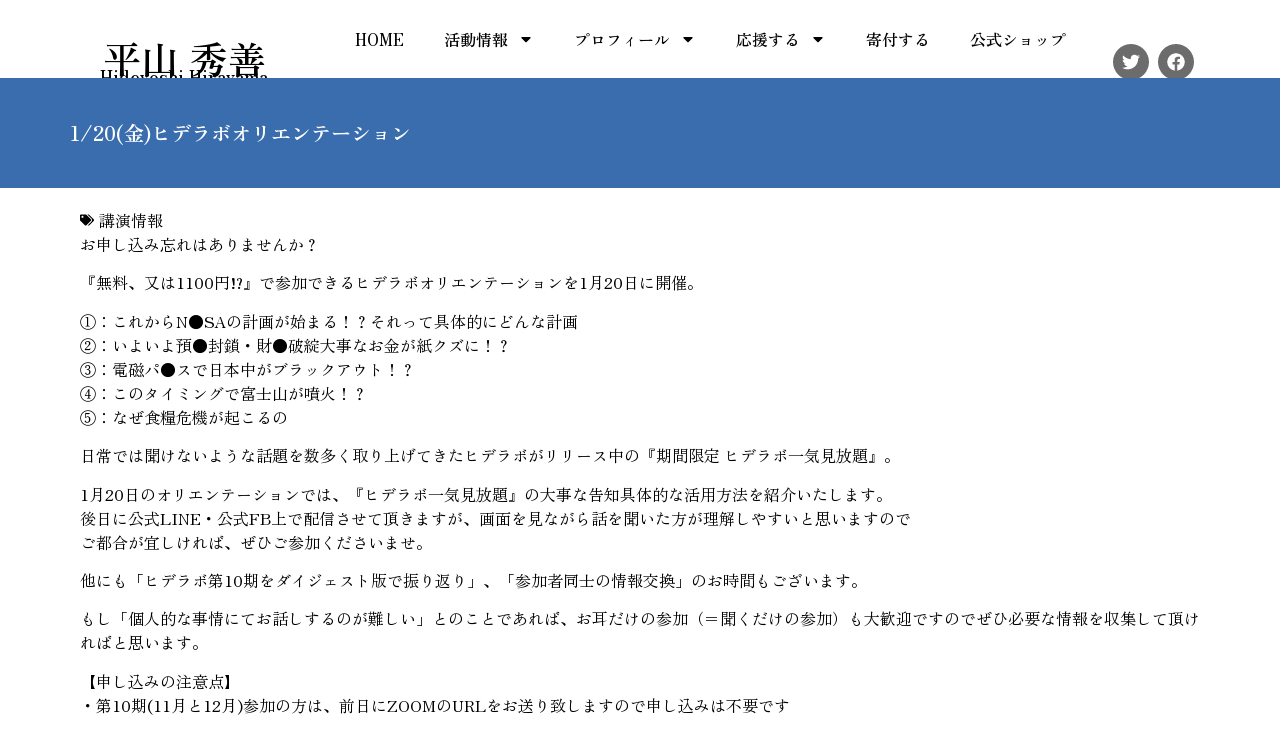

--- FILE ---
content_type: text/html; charset=UTF-8
request_url: https://hirayamahideyoshi.com/news/1-20%E9%87%91%E3%83%92%E3%83%87%E3%83%A9%E3%83%9C%E3%82%AA%E3%83%AA%E3%82%A8%E3%83%B3%E3%83%86%E3%83%BC%E3%82%B7%E3%83%A7%E3%83%B3/
body_size: 16597
content:
<!doctype html>
<html dir="ltr" lang="ja" prefix="og: https://ogp.me/ns#">
<head>
	<meta charset="UTF-8">
	<meta name="viewport" content="width=device-width, initial-scale=1">
	<link rel="profile" href="https://gmpg.org/xfn/11">
	<title>1/20(金)ヒデラボオリエンテーション - 平山秀善オフィシャルサイト</title>
	<style>img:is([sizes="auto" i], [sizes^="auto," i]) { contain-intrinsic-size: 3000px 1500px }</style>
	
		<!-- All in One SEO 4.8.8 - aioseo.com -->
	<meta name="description" content="お申し込み忘れはありませんか？ 『無料、又は1100円!?』で参加できるヒデラボオリエンテーションを1月20日" />
	<meta name="robots" content="max-image-preview:large" />
	<link rel="canonical" href="https://hirayamahideyoshi.com/news/1-20%e9%87%91%e3%83%92%e3%83%87%e3%83%a9%e3%83%9c%e3%82%aa%e3%83%aa%e3%82%a8%e3%83%b3%e3%83%86%e3%83%bc%e3%82%b7%e3%83%a7%e3%83%b3/" />
	<meta name="generator" content="All in One SEO (AIOSEO) 4.8.8" />
		<meta property="og:locale" content="ja_JP" />
		<meta property="og:site_name" content="平山秀善オフィシャルサイト - 平山秀善のプロフィール、講演情報、ブログ等。" />
		<meta property="og:type" content="article" />
		<meta property="og:title" content="1/20(金)ヒデラボオリエンテーション - 平山秀善オフィシャルサイト" />
		<meta property="og:description" content="お申し込み忘れはありませんか？ 『無料、又は1100円!?』で参加できるヒデラボオリエンテーションを1月20日" />
		<meta property="og:url" content="https://hirayamahideyoshi.com/news/1-20%e9%87%91%e3%83%92%e3%83%87%e3%83%a9%e3%83%9c%e3%82%aa%e3%83%aa%e3%82%a8%e3%83%b3%e3%83%86%e3%83%bc%e3%82%b7%e3%83%a7%e3%83%b3/" />
		<meta property="og:image" content="https://hirayamahideyoshi.com/wp/wordpress/wp-content/uploads/2024/08/logo.png" />
		<meta property="og:image:secure_url" content="https://hirayamahideyoshi.com/wp/wordpress/wp-content/uploads/2024/08/logo.png" />
		<meta property="article:published_time" content="2023-01-19T06:12:28+00:00" />
		<meta property="article:modified_time" content="2023-01-19T06:12:29+00:00" />
		<meta property="article:publisher" content="https://www.facebook.com/HIDEYOSHI777" />
		<meta name="twitter:card" content="summary_large_image" />
		<meta name="twitter:title" content="1/20(金)ヒデラボオリエンテーション - 平山秀善オフィシャルサイト" />
		<meta name="twitter:description" content="お申し込み忘れはありませんか？ 『無料、又は1100円!?』で参加できるヒデラボオリエンテーションを1月20日" />
		<meta name="twitter:image" content="https://hirayamahideyoshi.com/wp/wordpress/wp-content/uploads/2024/08/logo.png" />
		<script type="application/ld+json" class="aioseo-schema">
			{"@context":"https:\/\/schema.org","@graph":[{"@type":"BreadcrumbList","@id":"https:\/\/hirayamahideyoshi.com\/news\/1-20%e9%87%91%e3%83%92%e3%83%87%e3%83%a9%e3%83%9c%e3%82%aa%e3%83%aa%e3%82%a8%e3%83%b3%e3%83%86%e3%83%bc%e3%82%b7%e3%83%a7%e3%83%b3\/#breadcrumblist","itemListElement":[{"@type":"ListItem","@id":"https:\/\/hirayamahideyoshi.com#listItem","position":1,"name":"\u30db\u30fc\u30e0","item":"https:\/\/hirayamahideyoshi.com","nextItem":{"@type":"ListItem","@id":"https:\/\/hirayamahideyoshi.com\/news\/#listItem","name":"\u51fa\u6f14\u30fb\u8b1b\u6f14\u60c5\u5831\u4e00\u89a7"}},{"@type":"ListItem","@id":"https:\/\/hirayamahideyoshi.com\/news\/#listItem","position":2,"name":"\u51fa\u6f14\u30fb\u8b1b\u6f14\u60c5\u5831\u4e00\u89a7","item":"https:\/\/hirayamahideyoshi.com\/news\/","nextItem":{"@type":"ListItem","@id":"https:\/\/hirayamahideyoshi.com\/category\/%e8%ac%9b%e6%bc%94%e6%83%85%e5%a0%b1\/#listItem","name":"\u8b1b\u6f14\u60c5\u5831"},"previousItem":{"@type":"ListItem","@id":"https:\/\/hirayamahideyoshi.com#listItem","name":"\u30db\u30fc\u30e0"}},{"@type":"ListItem","@id":"https:\/\/hirayamahideyoshi.com\/category\/%e8%ac%9b%e6%bc%94%e6%83%85%e5%a0%b1\/#listItem","position":3,"name":"\u8b1b\u6f14\u60c5\u5831","item":"https:\/\/hirayamahideyoshi.com\/category\/%e8%ac%9b%e6%bc%94%e6%83%85%e5%a0%b1\/","nextItem":{"@type":"ListItem","@id":"https:\/\/hirayamahideyoshi.com\/news\/1-20%e9%87%91%e3%83%92%e3%83%87%e3%83%a9%e3%83%9c%e3%82%aa%e3%83%aa%e3%82%a8%e3%83%b3%e3%83%86%e3%83%bc%e3%82%b7%e3%83%a7%e3%83%b3\/#listItem","name":"1\/20(\u91d1)\u30d2\u30c7\u30e9\u30dc\u30aa\u30ea\u30a8\u30f3\u30c6\u30fc\u30b7\u30e7\u30f3"},"previousItem":{"@type":"ListItem","@id":"https:\/\/hirayamahideyoshi.com\/news\/#listItem","name":"\u51fa\u6f14\u30fb\u8b1b\u6f14\u60c5\u5831\u4e00\u89a7"}},{"@type":"ListItem","@id":"https:\/\/hirayamahideyoshi.com\/news\/1-20%e9%87%91%e3%83%92%e3%83%87%e3%83%a9%e3%83%9c%e3%82%aa%e3%83%aa%e3%82%a8%e3%83%b3%e3%83%86%e3%83%bc%e3%82%b7%e3%83%a7%e3%83%b3\/#listItem","position":4,"name":"1\/20(\u91d1)\u30d2\u30c7\u30e9\u30dc\u30aa\u30ea\u30a8\u30f3\u30c6\u30fc\u30b7\u30e7\u30f3","previousItem":{"@type":"ListItem","@id":"https:\/\/hirayamahideyoshi.com\/category\/%e8%ac%9b%e6%bc%94%e6%83%85%e5%a0%b1\/#listItem","name":"\u8b1b\u6f14\u60c5\u5831"}}]},{"@type":"Organization","@id":"https:\/\/hirayamahideyoshi.com\/#organization","name":"\u5e73\u5c71\u79c0\u5584\u30aa\u30d5\u30a3\u30b7\u30e3\u30eb\u30b5\u30a4\u30c8","description":"\u5e73\u5c71\u79c0\u5584\u306e\u30d7\u30ed\u30d5\u30a3\u30fc\u30eb\u3001\u8b1b\u6f14\u60c5\u5831\u3001\u30d6\u30ed\u30b0\u7b49\u3002","url":"https:\/\/hirayamahideyoshi.com\/","telephone":"+81358055537","logo":{"@type":"ImageObject","url":"https:\/\/hirayamahideyoshi.com\/wp\/wordpress\/wp-content\/uploads\/2022\/09\/305157510_503173291658529_5181891227997709322_n.jpg","@id":"https:\/\/hirayamahideyoshi.com\/news\/1-20%e9%87%91%e3%83%92%e3%83%87%e3%83%a9%e3%83%9c%e3%82%aa%e3%83%aa%e3%82%a8%e3%83%b3%e3%83%86%e3%83%bc%e3%82%b7%e3%83%a7%e3%83%b3\/#organizationLogo","width":1538,"height":1664},"image":{"@id":"https:\/\/hirayamahideyoshi.com\/news\/1-20%e9%87%91%e3%83%92%e3%83%87%e3%83%a9%e3%83%9c%e3%82%aa%e3%83%aa%e3%82%a8%e3%83%b3%e3%83%86%e3%83%bc%e3%82%b7%e3%83%a7%e3%83%b3\/#organizationLogo"},"sameAs":["https:\/\/www.facebook.com\/HIDEYOSHI777","https:\/\/www.instagram.com\/hideyoshihirayama\/?hl=ja"]},{"@type":"WebPage","@id":"https:\/\/hirayamahideyoshi.com\/news\/1-20%e9%87%91%e3%83%92%e3%83%87%e3%83%a9%e3%83%9c%e3%82%aa%e3%83%aa%e3%82%a8%e3%83%b3%e3%83%86%e3%83%bc%e3%82%b7%e3%83%a7%e3%83%b3\/#webpage","url":"https:\/\/hirayamahideyoshi.com\/news\/1-20%e9%87%91%e3%83%92%e3%83%87%e3%83%a9%e3%83%9c%e3%82%aa%e3%83%aa%e3%82%a8%e3%83%b3%e3%83%86%e3%83%bc%e3%82%b7%e3%83%a7%e3%83%b3\/","name":"1\/20(\u91d1)\u30d2\u30c7\u30e9\u30dc\u30aa\u30ea\u30a8\u30f3\u30c6\u30fc\u30b7\u30e7\u30f3 - \u5e73\u5c71\u79c0\u5584\u30aa\u30d5\u30a3\u30b7\u30e3\u30eb\u30b5\u30a4\u30c8","description":"\u304a\u7533\u3057\u8fbc\u307f\u5fd8\u308c\u306f\u3042\u308a\u307e\u305b\u3093\u304b\uff1f \u300e\u7121\u6599\u3001\u53c8\u306f1100\u5186!?\u300f\u3067\u53c2\u52a0\u3067\u304d\u308b\u30d2\u30c7\u30e9\u30dc\u30aa\u30ea\u30a8\u30f3\u30c6\u30fc\u30b7\u30e7\u30f3\u30921\u670820\u65e5","inLanguage":"ja","isPartOf":{"@id":"https:\/\/hirayamahideyoshi.com\/#website"},"breadcrumb":{"@id":"https:\/\/hirayamahideyoshi.com\/news\/1-20%e9%87%91%e3%83%92%e3%83%87%e3%83%a9%e3%83%9c%e3%82%aa%e3%83%aa%e3%82%a8%e3%83%b3%e3%83%86%e3%83%bc%e3%82%b7%e3%83%a7%e3%83%b3\/#breadcrumblist"},"datePublished":"2023-01-19T15:12:28+09:00","dateModified":"2023-01-19T15:12:29+09:00"},{"@type":"WebSite","@id":"https:\/\/hirayamahideyoshi.com\/#website","url":"https:\/\/hirayamahideyoshi.com\/","name":"\u5e73\u5c71\u79c0\u5584\u30aa\u30d5\u30a3\u30b7\u30e3\u30eb\u30b5\u30a4\u30c8","description":"\u5e73\u5c71\u79c0\u5584\u306e\u30d7\u30ed\u30d5\u30a3\u30fc\u30eb\u3001\u8b1b\u6f14\u60c5\u5831\u3001\u30d6\u30ed\u30b0\u7b49\u3002","inLanguage":"ja","publisher":{"@id":"https:\/\/hirayamahideyoshi.com\/#organization"}}]}
		</script>
		<!-- All in One SEO -->

<link rel="alternate" type="application/rss+xml" title="平山秀善オフィシャルサイト &raquo; フィード" href="https://hirayamahideyoshi.com/feed/" />
<link rel="alternate" type="application/rss+xml" title="平山秀善オフィシャルサイト &raquo; コメントフィード" href="https://hirayamahideyoshi.com/comments/feed/" />
<script>
window._wpemojiSettings = {"baseUrl":"https:\/\/s.w.org\/images\/core\/emoji\/16.0.1\/72x72\/","ext":".png","svgUrl":"https:\/\/s.w.org\/images\/core\/emoji\/16.0.1\/svg\/","svgExt":".svg","source":{"concatemoji":"https:\/\/hirayamahideyoshi.com\/wp\/wordpress\/wp-includes\/js\/wp-emoji-release.min.js?ver=6.8.3"}};
/*! This file is auto-generated */
!function(s,n){var o,i,e;function c(e){try{var t={supportTests:e,timestamp:(new Date).valueOf()};sessionStorage.setItem(o,JSON.stringify(t))}catch(e){}}function p(e,t,n){e.clearRect(0,0,e.canvas.width,e.canvas.height),e.fillText(t,0,0);var t=new Uint32Array(e.getImageData(0,0,e.canvas.width,e.canvas.height).data),a=(e.clearRect(0,0,e.canvas.width,e.canvas.height),e.fillText(n,0,0),new Uint32Array(e.getImageData(0,0,e.canvas.width,e.canvas.height).data));return t.every(function(e,t){return e===a[t]})}function u(e,t){e.clearRect(0,0,e.canvas.width,e.canvas.height),e.fillText(t,0,0);for(var n=e.getImageData(16,16,1,1),a=0;a<n.data.length;a++)if(0!==n.data[a])return!1;return!0}function f(e,t,n,a){switch(t){case"flag":return n(e,"\ud83c\udff3\ufe0f\u200d\u26a7\ufe0f","\ud83c\udff3\ufe0f\u200b\u26a7\ufe0f")?!1:!n(e,"\ud83c\udde8\ud83c\uddf6","\ud83c\udde8\u200b\ud83c\uddf6")&&!n(e,"\ud83c\udff4\udb40\udc67\udb40\udc62\udb40\udc65\udb40\udc6e\udb40\udc67\udb40\udc7f","\ud83c\udff4\u200b\udb40\udc67\u200b\udb40\udc62\u200b\udb40\udc65\u200b\udb40\udc6e\u200b\udb40\udc67\u200b\udb40\udc7f");case"emoji":return!a(e,"\ud83e\udedf")}return!1}function g(e,t,n,a){var r="undefined"!=typeof WorkerGlobalScope&&self instanceof WorkerGlobalScope?new OffscreenCanvas(300,150):s.createElement("canvas"),o=r.getContext("2d",{willReadFrequently:!0}),i=(o.textBaseline="top",o.font="600 32px Arial",{});return e.forEach(function(e){i[e]=t(o,e,n,a)}),i}function t(e){var t=s.createElement("script");t.src=e,t.defer=!0,s.head.appendChild(t)}"undefined"!=typeof Promise&&(o="wpEmojiSettingsSupports",i=["flag","emoji"],n.supports={everything:!0,everythingExceptFlag:!0},e=new Promise(function(e){s.addEventListener("DOMContentLoaded",e,{once:!0})}),new Promise(function(t){var n=function(){try{var e=JSON.parse(sessionStorage.getItem(o));if("object"==typeof e&&"number"==typeof e.timestamp&&(new Date).valueOf()<e.timestamp+604800&&"object"==typeof e.supportTests)return e.supportTests}catch(e){}return null}();if(!n){if("undefined"!=typeof Worker&&"undefined"!=typeof OffscreenCanvas&&"undefined"!=typeof URL&&URL.createObjectURL&&"undefined"!=typeof Blob)try{var e="postMessage("+g.toString()+"("+[JSON.stringify(i),f.toString(),p.toString(),u.toString()].join(",")+"));",a=new Blob([e],{type:"text/javascript"}),r=new Worker(URL.createObjectURL(a),{name:"wpTestEmojiSupports"});return void(r.onmessage=function(e){c(n=e.data),r.terminate(),t(n)})}catch(e){}c(n=g(i,f,p,u))}t(n)}).then(function(e){for(var t in e)n.supports[t]=e[t],n.supports.everything=n.supports.everything&&n.supports[t],"flag"!==t&&(n.supports.everythingExceptFlag=n.supports.everythingExceptFlag&&n.supports[t]);n.supports.everythingExceptFlag=n.supports.everythingExceptFlag&&!n.supports.flag,n.DOMReady=!1,n.readyCallback=function(){n.DOMReady=!0}}).then(function(){return e}).then(function(){var e;n.supports.everything||(n.readyCallback(),(e=n.source||{}).concatemoji?t(e.concatemoji):e.wpemoji&&e.twemoji&&(t(e.twemoji),t(e.wpemoji)))}))}((window,document),window._wpemojiSettings);
</script>
<style id='wp-emoji-styles-inline-css'>

	img.wp-smiley, img.emoji {
		display: inline !important;
		border: none !important;
		box-shadow: none !important;
		height: 1em !important;
		width: 1em !important;
		margin: 0 0.07em !important;
		vertical-align: -0.1em !important;
		background: none !important;
		padding: 0 !important;
	}
</style>
<link rel='stylesheet' id='wp-block-library-css' href='https://hirayamahideyoshi.com/wp/wordpress/wp-includes/css/dist/block-library/style.min.css?ver=6.8.3' media='all' />
<style id='classic-theme-styles-inline-css'>
/*! This file is auto-generated */
.wp-block-button__link{color:#fff;background-color:#32373c;border-radius:9999px;box-shadow:none;text-decoration:none;padding:calc(.667em + 2px) calc(1.333em + 2px);font-size:1.125em}.wp-block-file__button{background:#32373c;color:#fff;text-decoration:none}
</style>
<style id='global-styles-inline-css'>
:root{--wp--preset--aspect-ratio--square: 1;--wp--preset--aspect-ratio--4-3: 4/3;--wp--preset--aspect-ratio--3-4: 3/4;--wp--preset--aspect-ratio--3-2: 3/2;--wp--preset--aspect-ratio--2-3: 2/3;--wp--preset--aspect-ratio--16-9: 16/9;--wp--preset--aspect-ratio--9-16: 9/16;--wp--preset--color--black: #000000;--wp--preset--color--cyan-bluish-gray: #abb8c3;--wp--preset--color--white: #ffffff;--wp--preset--color--pale-pink: #f78da7;--wp--preset--color--vivid-red: #cf2e2e;--wp--preset--color--luminous-vivid-orange: #ff6900;--wp--preset--color--luminous-vivid-amber: #fcb900;--wp--preset--color--light-green-cyan: #7bdcb5;--wp--preset--color--vivid-green-cyan: #00d084;--wp--preset--color--pale-cyan-blue: #8ed1fc;--wp--preset--color--vivid-cyan-blue: #0693e3;--wp--preset--color--vivid-purple: #9b51e0;--wp--preset--gradient--vivid-cyan-blue-to-vivid-purple: linear-gradient(135deg,rgba(6,147,227,1) 0%,rgb(155,81,224) 100%);--wp--preset--gradient--light-green-cyan-to-vivid-green-cyan: linear-gradient(135deg,rgb(122,220,180) 0%,rgb(0,208,130) 100%);--wp--preset--gradient--luminous-vivid-amber-to-luminous-vivid-orange: linear-gradient(135deg,rgba(252,185,0,1) 0%,rgba(255,105,0,1) 100%);--wp--preset--gradient--luminous-vivid-orange-to-vivid-red: linear-gradient(135deg,rgba(255,105,0,1) 0%,rgb(207,46,46) 100%);--wp--preset--gradient--very-light-gray-to-cyan-bluish-gray: linear-gradient(135deg,rgb(238,238,238) 0%,rgb(169,184,195) 100%);--wp--preset--gradient--cool-to-warm-spectrum: linear-gradient(135deg,rgb(74,234,220) 0%,rgb(151,120,209) 20%,rgb(207,42,186) 40%,rgb(238,44,130) 60%,rgb(251,105,98) 80%,rgb(254,248,76) 100%);--wp--preset--gradient--blush-light-purple: linear-gradient(135deg,rgb(255,206,236) 0%,rgb(152,150,240) 100%);--wp--preset--gradient--blush-bordeaux: linear-gradient(135deg,rgb(254,205,165) 0%,rgb(254,45,45) 50%,rgb(107,0,62) 100%);--wp--preset--gradient--luminous-dusk: linear-gradient(135deg,rgb(255,203,112) 0%,rgb(199,81,192) 50%,rgb(65,88,208) 100%);--wp--preset--gradient--pale-ocean: linear-gradient(135deg,rgb(255,245,203) 0%,rgb(182,227,212) 50%,rgb(51,167,181) 100%);--wp--preset--gradient--electric-grass: linear-gradient(135deg,rgb(202,248,128) 0%,rgb(113,206,126) 100%);--wp--preset--gradient--midnight: linear-gradient(135deg,rgb(2,3,129) 0%,rgb(40,116,252) 100%);--wp--preset--font-size--small: 13px;--wp--preset--font-size--medium: 20px;--wp--preset--font-size--large: 36px;--wp--preset--font-size--x-large: 42px;--wp--preset--spacing--20: 0.44rem;--wp--preset--spacing--30: 0.67rem;--wp--preset--spacing--40: 1rem;--wp--preset--spacing--50: 1.5rem;--wp--preset--spacing--60: 2.25rem;--wp--preset--spacing--70: 3.38rem;--wp--preset--spacing--80: 5.06rem;--wp--preset--shadow--natural: 6px 6px 9px rgba(0, 0, 0, 0.2);--wp--preset--shadow--deep: 12px 12px 50px rgba(0, 0, 0, 0.4);--wp--preset--shadow--sharp: 6px 6px 0px rgba(0, 0, 0, 0.2);--wp--preset--shadow--outlined: 6px 6px 0px -3px rgba(255, 255, 255, 1), 6px 6px rgba(0, 0, 0, 1);--wp--preset--shadow--crisp: 6px 6px 0px rgba(0, 0, 0, 1);}:where(.is-layout-flex){gap: 0.5em;}:where(.is-layout-grid){gap: 0.5em;}body .is-layout-flex{display: flex;}.is-layout-flex{flex-wrap: wrap;align-items: center;}.is-layout-flex > :is(*, div){margin: 0;}body .is-layout-grid{display: grid;}.is-layout-grid > :is(*, div){margin: 0;}:where(.wp-block-columns.is-layout-flex){gap: 2em;}:where(.wp-block-columns.is-layout-grid){gap: 2em;}:where(.wp-block-post-template.is-layout-flex){gap: 1.25em;}:where(.wp-block-post-template.is-layout-grid){gap: 1.25em;}.has-black-color{color: var(--wp--preset--color--black) !important;}.has-cyan-bluish-gray-color{color: var(--wp--preset--color--cyan-bluish-gray) !important;}.has-white-color{color: var(--wp--preset--color--white) !important;}.has-pale-pink-color{color: var(--wp--preset--color--pale-pink) !important;}.has-vivid-red-color{color: var(--wp--preset--color--vivid-red) !important;}.has-luminous-vivid-orange-color{color: var(--wp--preset--color--luminous-vivid-orange) !important;}.has-luminous-vivid-amber-color{color: var(--wp--preset--color--luminous-vivid-amber) !important;}.has-light-green-cyan-color{color: var(--wp--preset--color--light-green-cyan) !important;}.has-vivid-green-cyan-color{color: var(--wp--preset--color--vivid-green-cyan) !important;}.has-pale-cyan-blue-color{color: var(--wp--preset--color--pale-cyan-blue) !important;}.has-vivid-cyan-blue-color{color: var(--wp--preset--color--vivid-cyan-blue) !important;}.has-vivid-purple-color{color: var(--wp--preset--color--vivid-purple) !important;}.has-black-background-color{background-color: var(--wp--preset--color--black) !important;}.has-cyan-bluish-gray-background-color{background-color: var(--wp--preset--color--cyan-bluish-gray) !important;}.has-white-background-color{background-color: var(--wp--preset--color--white) !important;}.has-pale-pink-background-color{background-color: var(--wp--preset--color--pale-pink) !important;}.has-vivid-red-background-color{background-color: var(--wp--preset--color--vivid-red) !important;}.has-luminous-vivid-orange-background-color{background-color: var(--wp--preset--color--luminous-vivid-orange) !important;}.has-luminous-vivid-amber-background-color{background-color: var(--wp--preset--color--luminous-vivid-amber) !important;}.has-light-green-cyan-background-color{background-color: var(--wp--preset--color--light-green-cyan) !important;}.has-vivid-green-cyan-background-color{background-color: var(--wp--preset--color--vivid-green-cyan) !important;}.has-pale-cyan-blue-background-color{background-color: var(--wp--preset--color--pale-cyan-blue) !important;}.has-vivid-cyan-blue-background-color{background-color: var(--wp--preset--color--vivid-cyan-blue) !important;}.has-vivid-purple-background-color{background-color: var(--wp--preset--color--vivid-purple) !important;}.has-black-border-color{border-color: var(--wp--preset--color--black) !important;}.has-cyan-bluish-gray-border-color{border-color: var(--wp--preset--color--cyan-bluish-gray) !important;}.has-white-border-color{border-color: var(--wp--preset--color--white) !important;}.has-pale-pink-border-color{border-color: var(--wp--preset--color--pale-pink) !important;}.has-vivid-red-border-color{border-color: var(--wp--preset--color--vivid-red) !important;}.has-luminous-vivid-orange-border-color{border-color: var(--wp--preset--color--luminous-vivid-orange) !important;}.has-luminous-vivid-amber-border-color{border-color: var(--wp--preset--color--luminous-vivid-amber) !important;}.has-light-green-cyan-border-color{border-color: var(--wp--preset--color--light-green-cyan) !important;}.has-vivid-green-cyan-border-color{border-color: var(--wp--preset--color--vivid-green-cyan) !important;}.has-pale-cyan-blue-border-color{border-color: var(--wp--preset--color--pale-cyan-blue) !important;}.has-vivid-cyan-blue-border-color{border-color: var(--wp--preset--color--vivid-cyan-blue) !important;}.has-vivid-purple-border-color{border-color: var(--wp--preset--color--vivid-purple) !important;}.has-vivid-cyan-blue-to-vivid-purple-gradient-background{background: var(--wp--preset--gradient--vivid-cyan-blue-to-vivid-purple) !important;}.has-light-green-cyan-to-vivid-green-cyan-gradient-background{background: var(--wp--preset--gradient--light-green-cyan-to-vivid-green-cyan) !important;}.has-luminous-vivid-amber-to-luminous-vivid-orange-gradient-background{background: var(--wp--preset--gradient--luminous-vivid-amber-to-luminous-vivid-orange) !important;}.has-luminous-vivid-orange-to-vivid-red-gradient-background{background: var(--wp--preset--gradient--luminous-vivid-orange-to-vivid-red) !important;}.has-very-light-gray-to-cyan-bluish-gray-gradient-background{background: var(--wp--preset--gradient--very-light-gray-to-cyan-bluish-gray) !important;}.has-cool-to-warm-spectrum-gradient-background{background: var(--wp--preset--gradient--cool-to-warm-spectrum) !important;}.has-blush-light-purple-gradient-background{background: var(--wp--preset--gradient--blush-light-purple) !important;}.has-blush-bordeaux-gradient-background{background: var(--wp--preset--gradient--blush-bordeaux) !important;}.has-luminous-dusk-gradient-background{background: var(--wp--preset--gradient--luminous-dusk) !important;}.has-pale-ocean-gradient-background{background: var(--wp--preset--gradient--pale-ocean) !important;}.has-electric-grass-gradient-background{background: var(--wp--preset--gradient--electric-grass) !important;}.has-midnight-gradient-background{background: var(--wp--preset--gradient--midnight) !important;}.has-small-font-size{font-size: var(--wp--preset--font-size--small) !important;}.has-medium-font-size{font-size: var(--wp--preset--font-size--medium) !important;}.has-large-font-size{font-size: var(--wp--preset--font-size--large) !important;}.has-x-large-font-size{font-size: var(--wp--preset--font-size--x-large) !important;}
:where(.wp-block-post-template.is-layout-flex){gap: 1.25em;}:where(.wp-block-post-template.is-layout-grid){gap: 1.25em;}
:where(.wp-block-columns.is-layout-flex){gap: 2em;}:where(.wp-block-columns.is-layout-grid){gap: 2em;}
:root :where(.wp-block-pullquote){font-size: 1.5em;line-height: 1.6;}
</style>
<link rel='stylesheet' id='contact-form-7-css' href='https://hirayamahideyoshi.com/wp/wordpress/wp-content/plugins/contact-form-7/includes/css/styles.css?ver=6.1.2' media='all' />
<link rel='stylesheet' id='hello-elementor-css' href='https://hirayamahideyoshi.com/wp/wordpress/wp-content/themes/hello-elementor/style.min.css?ver=3.1.1' media='all' />
<link rel='stylesheet' id='hello-elementor-theme-style-css' href='https://hirayamahideyoshi.com/wp/wordpress/wp-content/themes/hello-elementor/theme.min.css?ver=3.1.1' media='all' />
<link rel='stylesheet' id='hello-elementor-header-footer-css' href='https://hirayamahideyoshi.com/wp/wordpress/wp-content/themes/hello-elementor/header-footer.min.css?ver=3.1.1' media='all' />
<link rel='stylesheet' id='elementor-frontend-css' href='https://hirayamahideyoshi.com/wp/wordpress/wp-content/plugins/elementor/assets/css/frontend.min.css?ver=3.32.5' media='all' />
<link rel='stylesheet' id='elementor-post-640-css' href='https://hirayamahideyoshi.com/wp/wordpress/wp-content/uploads/elementor/css/post-640.css?ver=1762975077' media='all' />
<link rel='stylesheet' id='widget-heading-css' href='https://hirayamahideyoshi.com/wp/wordpress/wp-content/plugins/elementor/assets/css/widget-heading.min.css?ver=3.32.5' media='all' />
<link rel='stylesheet' id='widget-nav-menu-css' href='https://hirayamahideyoshi.com/wp/wordpress/wp-content/plugins/elementor-pro/assets/css/widget-nav-menu.min.css?ver=3.32.3' media='all' />
<link rel='stylesheet' id='widget-social-icons-css' href='https://hirayamahideyoshi.com/wp/wordpress/wp-content/plugins/elementor/assets/css/widget-social-icons.min.css?ver=3.32.5' media='all' />
<link rel='stylesheet' id='e-apple-webkit-css' href='https://hirayamahideyoshi.com/wp/wordpress/wp-content/plugins/elementor/assets/css/conditionals/apple-webkit.min.css?ver=3.32.5' media='all' />
<link rel='stylesheet' id='e-sticky-css' href='https://hirayamahideyoshi.com/wp/wordpress/wp-content/plugins/elementor-pro/assets/css/modules/sticky.min.css?ver=3.32.3' media='all' />
<link rel='stylesheet' id='widget-post-info-css' href='https://hirayamahideyoshi.com/wp/wordpress/wp-content/plugins/elementor-pro/assets/css/widget-post-info.min.css?ver=3.32.3' media='all' />
<link rel='stylesheet' id='widget-icon-list-css' href='https://hirayamahideyoshi.com/wp/wordpress/wp-content/plugins/elementor/assets/css/widget-icon-list.min.css?ver=3.32.5' media='all' />
<link rel='stylesheet' id='elementor-post-648-css' href='https://hirayamahideyoshi.com/wp/wordpress/wp-content/uploads/elementor/css/post-648.css?ver=1762975078' media='all' />
<link rel='stylesheet' id='elementor-post-787-css' href='https://hirayamahideyoshi.com/wp/wordpress/wp-content/uploads/elementor/css/post-787.css?ver=1762975078' media='all' />
<link rel='stylesheet' id='elementor-post-955-css' href='https://hirayamahideyoshi.com/wp/wordpress/wp-content/uploads/elementor/css/post-955.css?ver=1762975078' media='all' />
<link rel='stylesheet' id='wp-pagenavi-css' href='https://hirayamahideyoshi.com/wp/wordpress/wp-content/plugins/wp-pagenavi/pagenavi-css.css?ver=2.70' media='all' />
<link rel='stylesheet' id='eael-general-css' href='https://hirayamahideyoshi.com/wp/wordpress/wp-content/plugins/essential-addons-for-elementor-lite/assets/front-end/css/view/general.min.css?ver=6.3.3' media='all' />
<link rel='stylesheet' id='elementor-gf-local-zenoldmincho-css' href='https://hirayamahideyoshi.com/wp/wordpress/wp-content/uploads/elementor/google-fonts/css/zenoldmincho.css?ver=1747465464' media='all' />
<script src="https://hirayamahideyoshi.com/wp/wordpress/wp-includes/js/jquery/jquery.min.js?ver=3.7.1" id="jquery-core-js"></script>
<script src="https://hirayamahideyoshi.com/wp/wordpress/wp-includes/js/jquery/jquery-migrate.min.js?ver=3.4.1" id="jquery-migrate-js"></script>
<link rel="https://api.w.org/" href="https://hirayamahideyoshi.com/wp-json/" /><link rel="alternate" title="JSON" type="application/json" href="https://hirayamahideyoshi.com/wp-json/wp/v2/news/520" /><link rel="EditURI" type="application/rsd+xml" title="RSD" href="https://hirayamahideyoshi.com/wp/wordpress/xmlrpc.php?rsd" />
<meta name="generator" content="WordPress 6.8.3" />
<link rel='shortlink' href='https://hirayamahideyoshi.com/?p=520' />
<link rel="alternate" title="oEmbed (JSON)" type="application/json+oembed" href="https://hirayamahideyoshi.com/wp-json/oembed/1.0/embed?url=https%3A%2F%2Fhirayamahideyoshi.com%2Fnews%2F1-20%25e9%2587%2591%25e3%2583%2592%25e3%2583%2587%25e3%2583%25a9%25e3%2583%259c%25e3%2582%25aa%25e3%2583%25aa%25e3%2582%25a8%25e3%2583%25b3%25e3%2583%2586%25e3%2583%25bc%25e3%2582%25b7%25e3%2583%25a7%25e3%2583%25b3%2F" />
<link rel="alternate" title="oEmbed (XML)" type="text/xml+oembed" href="https://hirayamahideyoshi.com/wp-json/oembed/1.0/embed?url=https%3A%2F%2Fhirayamahideyoshi.com%2Fnews%2F1-20%25e9%2587%2591%25e3%2583%2592%25e3%2583%2587%25e3%2583%25a9%25e3%2583%259c%25e3%2582%25aa%25e3%2583%25aa%25e3%2582%25a8%25e3%2583%25b3%25e3%2583%2586%25e3%2583%25bc%25e3%2582%25b7%25e3%2583%25a7%25e3%2583%25b3%2F&#038;format=xml" />
<style>/* CSS added by WP Meta and Date Remover*/.entry-meta {display:none !important;}
	.home .entry-meta { display: none; }
	.entry-footer {display:none !important;}
	.home .entry-footer { display: none; }</style><meta name="generator" content="Elementor 3.32.5; features: e_font_icon_svg, additional_custom_breakpoints; settings: css_print_method-external, google_font-enabled, font_display-swap">
			<style>
				.e-con.e-parent:nth-of-type(n+4):not(.e-lazyloaded):not(.e-no-lazyload),
				.e-con.e-parent:nth-of-type(n+4):not(.e-lazyloaded):not(.e-no-lazyload) * {
					background-image: none !important;
				}
				@media screen and (max-height: 1024px) {
					.e-con.e-parent:nth-of-type(n+3):not(.e-lazyloaded):not(.e-no-lazyload),
					.e-con.e-parent:nth-of-type(n+3):not(.e-lazyloaded):not(.e-no-lazyload) * {
						background-image: none !important;
					}
				}
				@media screen and (max-height: 640px) {
					.e-con.e-parent:nth-of-type(n+2):not(.e-lazyloaded):not(.e-no-lazyload),
					.e-con.e-parent:nth-of-type(n+2):not(.e-lazyloaded):not(.e-no-lazyload) * {
						background-image: none !important;
					}
				}
			</style>
			<link rel="icon" href="https://hirayamahideyoshi.com/wp/wordpress/wp-content/uploads/2024/08/cropped-favicon-32x32.png" sizes="32x32" />
<link rel="icon" href="https://hirayamahideyoshi.com/wp/wordpress/wp-content/uploads/2024/08/cropped-favicon-192x192.png" sizes="192x192" />
<link rel="apple-touch-icon" href="https://hirayamahideyoshi.com/wp/wordpress/wp-content/uploads/2024/08/cropped-favicon-180x180.png" />
<meta name="msapplication-TileImage" content="https://hirayamahideyoshi.com/wp/wordpress/wp-content/uploads/2024/08/cropped-favicon-270x270.png" />
</head>
<body data-rsssl=1 class="wp-singular news-template-default single single-news postid-520 wp-custom-logo wp-theme-hello-elementor elementor-default elementor-kit-640 elementor-page-955">


<a class="skip-link screen-reader-text" href="#content">コンテンツにスキップ</a>

		<header data-elementor-type="header" data-elementor-id="648" class="elementor elementor-648 elementor-location-header" data-elementor-post-type="elementor_library">
			<div class="elementor-element elementor-element-1fca812 e-flex e-con-boxed e-con e-parent" data-id="1fca812" data-element_type="container" data-settings="{&quot;background_background&quot;:&quot;classic&quot;,&quot;sticky&quot;:&quot;top&quot;,&quot;sticky_on&quot;:[&quot;desktop&quot;,&quot;tablet&quot;,&quot;mobile&quot;],&quot;sticky_offset&quot;:0,&quot;sticky_effects_offset&quot;:0,&quot;sticky_anchor_link_offset&quot;:0}">
					<div class="e-con-inner">
		<div class="elementor-element elementor-element-15a1f39 e-con-full e-flex e-con e-child" data-id="15a1f39" data-element_type="container">
				<div class="elementor-element elementor-element-3724341 elementor-widget elementor-widget-heading" data-id="3724341" data-element_type="widget" data-widget_type="heading.default">
				<div class="elementor-widget-container">
					<h1 class="elementor-heading-title elementor-size-default"><a href="https://hirayamahideyoshi.com">平山 秀善</a></h1>				</div>
				</div>
				<div class="elementor-element elementor-element-8259c18 elementor-widget elementor-widget-heading" data-id="8259c18" data-element_type="widget" data-widget_type="heading.default">
				<div class="elementor-widget-container">
					<p class="elementor-heading-title elementor-size-default"><a href="https://hirayamahideyoshi.com">Hideyoshi Hirayama</a></p>				</div>
				</div>
				</div>
		<div class="elementor-element elementor-element-a1bd427 e-con-full e-flex e-con e-child" data-id="a1bd427" data-element_type="container" data-settings="{&quot;background_background&quot;:&quot;classic&quot;}">
				<div class="elementor-element elementor-element-7b4009b elementor-nav-menu__align-end elementor-nav-menu--stretch elementor-nav-menu--dropdown-tablet elementor-nav-menu__text-align-aside elementor-nav-menu--toggle elementor-nav-menu--burger elementor-widget elementor-widget-nav-menu" data-id="7b4009b" data-element_type="widget" data-settings="{&quot;full_width&quot;:&quot;stretch&quot;,&quot;layout&quot;:&quot;horizontal&quot;,&quot;submenu_icon&quot;:{&quot;value&quot;:&quot;&lt;svg aria-hidden=\&quot;true\&quot; class=\&quot;e-font-icon-svg e-fas-caret-down\&quot; viewBox=\&quot;0 0 320 512\&quot; xmlns=\&quot;http:\/\/www.w3.org\/2000\/svg\&quot;&gt;&lt;path d=\&quot;M31.3 192h257.3c17.8 0 26.7 21.5 14.1 34.1L174.1 354.8c-7.8 7.8-20.5 7.8-28.3 0L17.2 226.1C4.6 213.5 13.5 192 31.3 192z\&quot;&gt;&lt;\/path&gt;&lt;\/svg&gt;&quot;,&quot;library&quot;:&quot;fa-solid&quot;},&quot;toggle&quot;:&quot;burger&quot;}" data-widget_type="nav-menu.default">
				<div class="elementor-widget-container">
								<nav aria-label="メニュー" class="elementor-nav-menu--main elementor-nav-menu__container elementor-nav-menu--layout-horizontal e--pointer-underline e--animation-slide">
				<ul id="menu-1-7b4009b" class="elementor-nav-menu"><li class="menu-item menu-item-type-post_type menu-item-object-page menu-item-home menu-item-652"><a href="https://hirayamahideyoshi.com/" class="elementor-item">HOME</a></li>
<li class="menu-item menu-item-type-custom menu-item-object-custom menu-item-has-children menu-item-863"><a class="elementor-item">活動情報</a>
<ul class="sub-menu elementor-nav-menu--dropdown">
	<li class="menu-item menu-item-type-post_type menu-item-object-page menu-item-861"><a href="https://hirayamahideyoshi.com/appearance-lecture-information/" class="elementor-sub-item">出演・講演情報</a></li>
	<li class="menu-item menu-item-type-post_type menu-item-object-page menu-item-862"><a href="https://hirayamahideyoshi.com/donation/" class="elementor-sub-item">メディア掲載</a></li>
</ul>
</li>
<li class="menu-item menu-item-type-custom menu-item-object-custom menu-item-has-children menu-item-931"><a class="elementor-item">プロフィール</a>
<ul class="sub-menu elementor-nav-menu--dropdown">
	<li class="menu-item menu-item-type-post_type menu-item-object-page menu-item-24"><a href="https://hirayamahideyoshi.com/profile/" class="elementor-sub-item">プロフィール</a></li>
	<li class="menu-item menu-item-type-post_type menu-item-object-page menu-item-23"><a href="https://hirayamahideyoshi.com/kawashima/" class="elementor-sub-item">大叔父・川島正次郎の時代</a></li>
</ul>
</li>
<li class="menu-item menu-item-type-custom menu-item-object-custom menu-item-has-children menu-item-948"><a class="elementor-item">応援する</a>
<ul class="sub-menu elementor-nav-menu--dropdown">
	<li class="menu-item menu-item-type-post_type menu-item-object-page menu-item-27"><a href="https://hirayamahideyoshi.com/support/" class="elementor-sub-item">応援する</a></li>
	<li class="menu-item menu-item-type-post_type menu-item-object-page menu-item-25"><a href="https://hirayamahideyoshi.com/bakurosu/" class="elementor-sub-item">バクロスTV</a></li>
	<li class="menu-item menu-item-type-custom menu-item-object-custom menu-item-28"><a target="_blank" href="https://mama-angels.com/" class="elementor-sub-item">ママエンジェルス</a></li>
</ul>
</li>
<li class="menu-item menu-item-type-post_type menu-item-object-page menu-item-1116"><a href="https://hirayamahideyoshi.com/donation-2/" class="elementor-item">寄付する</a></li>
<li class="hover_item menu-item menu-item-type-custom menu-item-object-custom menu-item-29"><a target="_blank" href="https://hideyoshi.official.ec/" class="elementor-item">公式ショップ</a></li>
<li class="hover_item menu-item menu-item-type-custom menu-item-object-custom menu-item-30"><a target="_blank" href="https://hirayamahideyoshi.com/blog/" class="elementor-item">ブログ</a></li>
</ul>			</nav>
					<div class="elementor-menu-toggle" role="button" tabindex="0" aria-label="Menu Toggle" aria-expanded="false">
			<svg aria-hidden="true" role="presentation" class="elementor-menu-toggle__icon--open e-font-icon-svg e-eicon-menu-bar" viewBox="0 0 1000 1000" xmlns="http://www.w3.org/2000/svg"><path d="M104 333H896C929 333 958 304 958 271S929 208 896 208H104C71 208 42 237 42 271S71 333 104 333ZM104 583H896C929 583 958 554 958 521S929 458 896 458H104C71 458 42 487 42 521S71 583 104 583ZM104 833H896C929 833 958 804 958 771S929 708 896 708H104C71 708 42 737 42 771S71 833 104 833Z"></path></svg><svg aria-hidden="true" role="presentation" class="elementor-menu-toggle__icon--close e-font-icon-svg e-eicon-close" viewBox="0 0 1000 1000" xmlns="http://www.w3.org/2000/svg"><path d="M742 167L500 408 258 167C246 154 233 150 217 150 196 150 179 158 167 167 154 179 150 196 150 212 150 229 154 242 171 254L408 500 167 742C138 771 138 800 167 829 196 858 225 858 254 829L496 587 738 829C750 842 767 846 783 846 800 846 817 842 829 829 842 817 846 804 846 783 846 767 842 750 829 737L588 500 833 258C863 229 863 200 833 171 804 137 775 137 742 167Z"></path></svg>		</div>
					<nav class="elementor-nav-menu--dropdown elementor-nav-menu__container" aria-hidden="true">
				<ul id="menu-2-7b4009b" class="elementor-nav-menu"><li class="menu-item menu-item-type-post_type menu-item-object-page menu-item-home menu-item-652"><a href="https://hirayamahideyoshi.com/" class="elementor-item" tabindex="-1">HOME</a></li>
<li class="menu-item menu-item-type-custom menu-item-object-custom menu-item-has-children menu-item-863"><a class="elementor-item" tabindex="-1">活動情報</a>
<ul class="sub-menu elementor-nav-menu--dropdown">
	<li class="menu-item menu-item-type-post_type menu-item-object-page menu-item-861"><a href="https://hirayamahideyoshi.com/appearance-lecture-information/" class="elementor-sub-item" tabindex="-1">出演・講演情報</a></li>
	<li class="menu-item menu-item-type-post_type menu-item-object-page menu-item-862"><a href="https://hirayamahideyoshi.com/donation/" class="elementor-sub-item" tabindex="-1">メディア掲載</a></li>
</ul>
</li>
<li class="menu-item menu-item-type-custom menu-item-object-custom menu-item-has-children menu-item-931"><a class="elementor-item" tabindex="-1">プロフィール</a>
<ul class="sub-menu elementor-nav-menu--dropdown">
	<li class="menu-item menu-item-type-post_type menu-item-object-page menu-item-24"><a href="https://hirayamahideyoshi.com/profile/" class="elementor-sub-item" tabindex="-1">プロフィール</a></li>
	<li class="menu-item menu-item-type-post_type menu-item-object-page menu-item-23"><a href="https://hirayamahideyoshi.com/kawashima/" class="elementor-sub-item" tabindex="-1">大叔父・川島正次郎の時代</a></li>
</ul>
</li>
<li class="menu-item menu-item-type-custom menu-item-object-custom menu-item-has-children menu-item-948"><a class="elementor-item" tabindex="-1">応援する</a>
<ul class="sub-menu elementor-nav-menu--dropdown">
	<li class="menu-item menu-item-type-post_type menu-item-object-page menu-item-27"><a href="https://hirayamahideyoshi.com/support/" class="elementor-sub-item" tabindex="-1">応援する</a></li>
	<li class="menu-item menu-item-type-post_type menu-item-object-page menu-item-25"><a href="https://hirayamahideyoshi.com/bakurosu/" class="elementor-sub-item" tabindex="-1">バクロスTV</a></li>
	<li class="menu-item menu-item-type-custom menu-item-object-custom menu-item-28"><a target="_blank" href="https://mama-angels.com/" class="elementor-sub-item" tabindex="-1">ママエンジェルス</a></li>
</ul>
</li>
<li class="menu-item menu-item-type-post_type menu-item-object-page menu-item-1116"><a href="https://hirayamahideyoshi.com/donation-2/" class="elementor-item" tabindex="-1">寄付する</a></li>
<li class="hover_item menu-item menu-item-type-custom menu-item-object-custom menu-item-29"><a target="_blank" href="https://hideyoshi.official.ec/" class="elementor-item" tabindex="-1">公式ショップ</a></li>
<li class="hover_item menu-item menu-item-type-custom menu-item-object-custom menu-item-30"><a target="_blank" href="https://hirayamahideyoshi.com/blog/" class="elementor-item" tabindex="-1">ブログ</a></li>
</ul>			</nav>
						</div>
				</div>
				</div>
		<div class="elementor-element elementor-element-b566577 e-con-full e-flex e-con e-child" data-id="b566577" data-element_type="container">
				<div class="elementor-element elementor-element-2d688aa elementor-shape-circle e-grid-align-mobile-right elementor-grid-0 e-grid-align-center elementor-widget elementor-widget-social-icons" data-id="2d688aa" data-element_type="widget" data-widget_type="social-icons.default">
				<div class="elementor-widget-container">
							<div class="elementor-social-icons-wrapper elementor-grid" role="list">
							<span class="elementor-grid-item" role="listitem">
					<a class="elementor-icon elementor-social-icon elementor-social-icon-twitter elementor-repeater-item-2359ae8" href="https://twitter.com/teamhideyoshi?s=06" target="_blank">
						<span class="elementor-screen-only">Twitter</span>
						<svg aria-hidden="true" class="e-font-icon-svg e-fab-twitter" viewBox="0 0 512 512" xmlns="http://www.w3.org/2000/svg"><path d="M459.37 151.716c.325 4.548.325 9.097.325 13.645 0 138.72-105.583 298.558-298.558 298.558-59.452 0-114.68-17.219-161.137-47.106 8.447.974 16.568 1.299 25.34 1.299 49.055 0 94.213-16.568 130.274-44.832-46.132-.975-84.792-31.188-98.112-72.772 6.498.974 12.995 1.624 19.818 1.624 9.421 0 18.843-1.3 27.614-3.573-48.081-9.747-84.143-51.98-84.143-102.985v-1.299c13.969 7.797 30.214 12.67 47.431 13.319-28.264-18.843-46.781-51.005-46.781-87.391 0-19.492 5.197-37.36 14.294-52.954 51.655 63.675 129.3 105.258 216.365 109.807-1.624-7.797-2.599-15.918-2.599-24.04 0-57.828 46.782-104.934 104.934-104.934 30.213 0 57.502 12.67 76.67 33.137 23.715-4.548 46.456-13.32 66.599-25.34-7.798 24.366-24.366 44.833-46.132 57.827 21.117-2.273 41.584-8.122 60.426-16.243-14.292 20.791-32.161 39.308-52.628 54.253z"></path></svg>					</a>
				</span>
							<span class="elementor-grid-item" role="listitem">
					<a class="elementor-icon elementor-social-icon elementor-social-icon-facebook elementor-repeater-item-4ffa59c" href="https://m.facebook.com/HIDEYOSHI777?tsid=0.7228806745411396&#038;source=result" target="_blank">
						<span class="elementor-screen-only">Facebook</span>
						<svg aria-hidden="true" class="e-font-icon-svg e-fab-facebook" viewBox="0 0 512 512" xmlns="http://www.w3.org/2000/svg"><path d="M504 256C504 119 393 8 256 8S8 119 8 256c0 123.78 90.69 226.38 209.25 245V327.69h-63V256h63v-54.64c0-62.15 37-96.48 93.67-96.48 27.14 0 55.52 4.84 55.52 4.84v61h-31.28c-30.8 0-40.41 19.12-40.41 38.73V256h68.78l-11 71.69h-57.78V501C413.31 482.38 504 379.78 504 256z"></path></svg>					</a>
				</span>
					</div>
						</div>
				</div>
				</div>
					</div>
				</div>
				</header>
				<div data-elementor-type="single-post" data-elementor-id="955" class="elementor elementor-955 elementor-location-single post-520 news type-news status-publish hentry category-3 tag-10" data-elementor-post-type="elementor_library">
			<div class="elementor-element elementor-element-bbd4987 e-flex e-con-boxed e-con e-parent" data-id="bbd4987" data-element_type="container" data-settings="{&quot;background_background&quot;:&quot;classic&quot;}">
					<div class="e-con-inner">
		<div class="elementor-element elementor-element-20869a1 e-con-full e-flex e-con e-child" data-id="20869a1" data-element_type="container" data-settings="{&quot;background_background&quot;:&quot;classic&quot;}">
				<div class="elementor-element elementor-element-d4c22b0 elementor-widget elementor-widget-theme-post-title elementor-page-title elementor-widget-heading" data-id="d4c22b0" data-element_type="widget" data-widget_type="theme-post-title.default">
				<div class="elementor-widget-container">
					<h1 class="elementor-heading-title elementor-size-default">1/20(金)ヒデラボオリエンテーション</h1>				</div>
				</div>
				</div>
					</div>
				</div>
		<div class="elementor-element elementor-element-ac41a50 e-flex e-con-boxed e-con e-parent" data-id="ac41a50" data-element_type="container">
					<div class="e-con-inner">
		<div class="elementor-element elementor-element-0d5eba9 e-con-full e-flex e-con e-child" data-id="0d5eba9" data-element_type="container">
				<div class="elementor-element elementor-element-bb8114c elementor-widget elementor-widget-post-info" data-id="bb8114c" data-element_type="widget" data-widget_type="post-info.default">
				<div class="elementor-widget-container">
							<ul class="elementor-inline-items elementor-icon-list-items elementor-post-info">
								<li class="elementor-icon-list-item elementor-repeater-item-f40f02f elementor-inline-item" itemprop="about">
										<span class="elementor-icon-list-icon">
								<svg aria-hidden="true" class="e-font-icon-svg e-fas-tags" viewBox="0 0 640 512" xmlns="http://www.w3.org/2000/svg"><path d="M497.941 225.941L286.059 14.059A48 48 0 0 0 252.118 0H48C21.49 0 0 21.49 0 48v204.118a48 48 0 0 0 14.059 33.941l211.882 211.882c18.744 18.745 49.136 18.746 67.882 0l204.118-204.118c18.745-18.745 18.745-49.137 0-67.882zM112 160c-26.51 0-48-21.49-48-48s21.49-48 48-48 48 21.49 48 48-21.49 48-48 48zm513.941 133.823L421.823 497.941c-18.745 18.745-49.137 18.745-67.882 0l-.36-.36L527.64 323.522c16.999-16.999 26.36-39.6 26.36-63.64s-9.362-46.641-26.36-63.64L331.397 0h48.721a48 48 0 0 1 33.941 14.059l211.882 211.882c18.745 18.745 18.745 49.137 0 67.882z"></path></svg>							</span>
									<span class="elementor-icon-list-text elementor-post-info__item elementor-post-info__item--type-terms">
										<span class="elementor-post-info__terms-list">
				<span class="elementor-post-info__terms-list-item">講演情報</span>				</span>
					</span>
								</li>
				</ul>
						</div>
				</div>
				<div class="elementor-element elementor-element-fa6d26f elementor-widget elementor-widget-theme-post-content" data-id="fa6d26f" data-element_type="widget" data-widget_type="theme-post-content.default">
				<div class="elementor-widget-container">
					
<p>お申し込み忘れはありませんか？</p>



<p>『無料、又は1100円!?』で参加できるヒデラボオリエンテーションを1月20日に開催。</p>



<p>①：これからN●SAの計画が始まる！？それって具体的にどんな計画<br>②：いよいよ預●封鎖・財●破綻大事なお金が紙クズに！？<br>③：電磁パ●スで日本中がブラックアウト！？<br>④：このタイミングで富士山が噴火！？<br>⑤：なぜ食糧危機が起こるの</p>



<p>日常では聞けないような話題を数多く取り上げてきたヒデラボがリリース中の『期間限定 ヒデラボ一気見放題』。</p>



<p>1月20日のオリエンテーションでは、『ヒデラボ一気見放題』の大事な告知具体的な活用方法を紹介いたします。<br>後日に公式LINE・公式FB上で配信させて頂きますが、画面を見ながら話を聞いた方が理解しやすいと思いますので<br>ご都合が宜しければ、ぜひご参加くださいませ。</p>



<p>他にも「ヒデラボ第10期をダイジェスト版で振り返り」、「参加者同士の情報交換」のお時間もございます。</p>



<p>もし「個人的な事情にてお話しするのが難しい」とのことであれば、お耳だけの参加（＝聞くだけの参加）も大歓迎ですのでぜひ必要な情報を収集して頂ければと思います。</p>



<p>【申し込みの注意点】<br>・第10期(11月と12月)参加の方は、前日にZOOMのURLをお送り致しますので申し込みは不要です<br>・10期(11月と12月)以前の参加者や、初めてヒデラボに参加される方は下記のお申し込みサイトより1100円でお申込みください。</p>



<p>話を聞いたり情報交換することで上記①～⑤へのヒントや知恵が浮かぶことも多いと思います。</p>



<p>大切なご家族やご友人をお誘いの上でご参加ください。<br><br>▼お申し込みはこちら<br><a href="https://www.hiderabo.com/">https://www.hiderabo.com/</a></p>



<figure class="wp-block-image size-full"><a href="https://www.hiderabo.com/"><img fetchpriority="high" fetchpriority="high" decoding="async" width="640" height="762" src="https://hirayamahideyoshi.com/wp/wordpress/wp-content/uploads/2023/01/ea351e2df9b55ce44d0b30b447429b4c.jpg" alt="" class="wp-image-521" srcset="https://hirayamahideyoshi.com/wp/wordpress/wp-content/uploads/2023/01/ea351e2df9b55ce44d0b30b447429b4c.jpg 640w, https://hirayamahideyoshi.com/wp/wordpress/wp-content/uploads/2023/01/ea351e2df9b55ce44d0b30b447429b4c-252x300.jpg 252w" sizes="(max-width: 640px) 100vw, 640px" /></a></figure>
				</div>
				</div>
				</div>
					</div>
				</div>
				</div>
				<footer data-elementor-type="footer" data-elementor-id="787" class="elementor elementor-787 elementor-location-footer" data-elementor-post-type="elementor_library">
			<div class="elementor-element elementor-element-fb11333 e-flex e-con-boxed e-con e-parent" data-id="fb11333" data-element_type="container">
					<div class="e-con-inner">
				<div class="elementor-element elementor-element-07171c1 elementor-widget elementor-widget-text-editor" data-id="07171c1" data-element_type="widget" data-widget_type="text-editor.default">
				<div class="elementor-widget-container">
									<p><a href="https://hirayamahideyoshi.com/wp/privacypolicy">&gt;&gt; プライバシーポリシー</a>　<a href="https://hirayamahideyoshi.com/wp/asct/">&gt;&gt; 特定商取引に基づく表記</a></p>								</div>
				</div>
					</div>
				</div>
		<div class="elementor-element elementor-element-f3c99c9 e-flex e-con-boxed e-con e-parent" data-id="f3c99c9" data-element_type="container" data-settings="{&quot;background_background&quot;:&quot;classic&quot;}">
					<div class="e-con-inner">
				<div class="elementor-element elementor-element-23fc578 elementor-widget elementor-widget-heading" data-id="23fc578" data-element_type="widget" data-widget_type="heading.default">
				<div class="elementor-widget-container">
					<p class="elementor-heading-title elementor-size-default">© 2024 HIDEYOSHI HIRAYAMA</p>				</div>
				</div>
					</div>
				</div>
				</footer>
		
<script type="speculationrules">
{"prefetch":[{"source":"document","where":{"and":[{"href_matches":"\/*"},{"not":{"href_matches":["\/wp\/wordpress\/wp-*.php","\/wp\/wordpress\/wp-admin\/*","\/wp\/wordpress\/wp-content\/uploads\/*","\/wp\/wordpress\/wp-content\/*","\/wp\/wordpress\/wp-content\/plugins\/*","\/wp\/wordpress\/wp-content\/themes\/hello-elementor\/*","\/*\\?(.+)"]}},{"not":{"selector_matches":"a[rel~=\"nofollow\"]"}},{"not":{"selector_matches":".no-prefetch, .no-prefetch a"}}]},"eagerness":"conservative"}]}
</script>
			<script>
				const lazyloadRunObserver = () => {
					const lazyloadBackgrounds = document.querySelectorAll( `.e-con.e-parent:not(.e-lazyloaded)` );
					const lazyloadBackgroundObserver = new IntersectionObserver( ( entries ) => {
						entries.forEach( ( entry ) => {
							if ( entry.isIntersecting ) {
								let lazyloadBackground = entry.target;
								if( lazyloadBackground ) {
									lazyloadBackground.classList.add( 'e-lazyloaded' );
								}
								lazyloadBackgroundObserver.unobserve( entry.target );
							}
						});
					}, { rootMargin: '200px 0px 200px 0px' } );
					lazyloadBackgrounds.forEach( ( lazyloadBackground ) => {
						lazyloadBackgroundObserver.observe( lazyloadBackground );
					} );
				};
				const events = [
					'DOMContentLoaded',
					'elementor/lazyload/observe',
				];
				events.forEach( ( event ) => {
					document.addEventListener( event, lazyloadRunObserver );
				} );
			</script>
			<script src="https://hirayamahideyoshi.com/wp/wordpress/wp-includes/js/dist/hooks.min.js?ver=4d63a3d491d11ffd8ac6" id="wp-hooks-js"></script>
<script src="https://hirayamahideyoshi.com/wp/wordpress/wp-includes/js/dist/i18n.min.js?ver=5e580eb46a90c2b997e6" id="wp-i18n-js"></script>
<script id="wp-i18n-js-after">
wp.i18n.setLocaleData( { 'text direction\u0004ltr': [ 'ltr' ] } );
</script>
<script src="https://hirayamahideyoshi.com/wp/wordpress/wp-content/plugins/contact-form-7/includes/swv/js/index.js?ver=6.1.2" id="swv-js"></script>
<script id="contact-form-7-js-translations">
( function( domain, translations ) {
	var localeData = translations.locale_data[ domain ] || translations.locale_data.messages;
	localeData[""].domain = domain;
	wp.i18n.setLocaleData( localeData, domain );
} )( "contact-form-7", {"translation-revision-date":"2025-09-30 07:44:19+0000","generator":"GlotPress\/4.0.1","domain":"messages","locale_data":{"messages":{"":{"domain":"messages","plural-forms":"nplurals=1; plural=0;","lang":"ja_JP"},"This contact form is placed in the wrong place.":["\u3053\u306e\u30b3\u30f3\u30bf\u30af\u30c8\u30d5\u30a9\u30fc\u30e0\u306f\u9593\u9055\u3063\u305f\u4f4d\u7f6e\u306b\u7f6e\u304b\u308c\u3066\u3044\u307e\u3059\u3002"],"Error:":["\u30a8\u30e9\u30fc:"]}},"comment":{"reference":"includes\/js\/index.js"}} );
</script>
<script id="contact-form-7-js-before">
var wpcf7 = {
    "api": {
        "root": "https:\/\/hirayamahideyoshi.com\/wp-json\/",
        "namespace": "contact-form-7\/v1"
    }
};
</script>
<script src="https://hirayamahideyoshi.com/wp/wordpress/wp-content/plugins/contact-form-7/includes/js/index.js?ver=6.1.2" id="contact-form-7-js"></script>
<script id="custom-script-js-extra">
var wpdata = {"object_id":"520","site_url":"https:\/\/hirayamahideyoshi.com\/wp\/wordpress"};
</script>
<script src="https://hirayamahideyoshi.com/wp/wordpress/wp-content/plugins/wp-meta-and-date-remover/assets/js/inspector.js?ver=1.1" id="custom-script-js"></script>
<script src="https://hirayamahideyoshi.com/wp/wordpress/wp-content/themes/hello-elementor/assets/js/hello-frontend.min.js?ver=3.1.1" id="hello-theme-frontend-js"></script>
<script src="https://hirayamahideyoshi.com/wp/wordpress/wp-content/plugins/elementor/assets/js/webpack.runtime.min.js?ver=3.32.5" id="elementor-webpack-runtime-js"></script>
<script src="https://hirayamahideyoshi.com/wp/wordpress/wp-content/plugins/elementor/assets/js/frontend-modules.min.js?ver=3.32.5" id="elementor-frontend-modules-js"></script>
<script src="https://hirayamahideyoshi.com/wp/wordpress/wp-includes/js/jquery/ui/core.min.js?ver=1.13.3" id="jquery-ui-core-js"></script>
<script id="elementor-frontend-js-before">
var elementorFrontendConfig = {"environmentMode":{"edit":false,"wpPreview":false,"isScriptDebug":false},"i18n":{"shareOnFacebook":"Facebook \u3067\u5171\u6709","shareOnTwitter":"Twitter \u3067\u5171\u6709","pinIt":"\u30d4\u30f3\u3059\u308b","download":"\u30c0\u30a6\u30f3\u30ed\u30fc\u30c9","downloadImage":"\u753b\u50cf\u3092\u30c0\u30a6\u30f3\u30ed\u30fc\u30c9","fullscreen":"\u30d5\u30eb\u30b9\u30af\u30ea\u30fc\u30f3","zoom":"\u30ba\u30fc\u30e0","share":"\u30b7\u30a7\u30a2","playVideo":"\u52d5\u753b\u518d\u751f","previous":"\u524d","next":"\u6b21","close":"\u9589\u3058\u308b","a11yCarouselPrevSlideMessage":"\u524d\u306e\u30b9\u30e9\u30a4\u30c9","a11yCarouselNextSlideMessage":"\u6b21\u306e\u30b9\u30e9\u30a4\u30c9","a11yCarouselFirstSlideMessage":"This is the first slide","a11yCarouselLastSlideMessage":"This is the last slide","a11yCarouselPaginationBulletMessage":"\u30b9\u30e9\u30a4\u30c9\u306b\u79fb\u52d5"},"is_rtl":false,"breakpoints":{"xs":0,"sm":480,"md":768,"lg":1025,"xl":1440,"xxl":1600},"responsive":{"breakpoints":{"mobile":{"label":"\u30e2\u30d0\u30a4\u30eb\u7e26\u5411\u304d","value":767,"default_value":767,"direction":"max","is_enabled":true},"mobile_extra":{"label":"\u30e2\u30d0\u30a4\u30eb\u6a2a\u5411\u304d","value":880,"default_value":880,"direction":"max","is_enabled":false},"tablet":{"label":"\u30bf\u30d6\u30ec\u30c3\u30c8\u7e26\u30ec\u30a4\u30a2\u30a6\u30c8","value":1024,"default_value":1024,"direction":"max","is_enabled":true},"tablet_extra":{"label":"\u30bf\u30d6\u30ec\u30c3\u30c8\u6a2a\u30ec\u30a4\u30a2\u30a6\u30c8","value":1200,"default_value":1200,"direction":"max","is_enabled":false},"laptop":{"label":"\u30ce\u30fc\u30c8\u30d1\u30bd\u30b3\u30f3","value":1366,"default_value":1366,"direction":"max","is_enabled":false},"widescreen":{"label":"\u30ef\u30a4\u30c9\u30b9\u30af\u30ea\u30fc\u30f3","value":2400,"default_value":2400,"direction":"min","is_enabled":false}},"hasCustomBreakpoints":false},"version":"3.32.5","is_static":false,"experimentalFeatures":{"e_font_icon_svg":true,"additional_custom_breakpoints":true,"container":true,"theme_builder_v2":true,"hello-theme-header-footer":true,"nested-elements":true,"home_screen":true,"global_classes_should_enforce_capabilities":true,"e_variables":true,"cloud-library":true,"e_opt_in_v4_page":true,"import-export-customization":true,"e_pro_variables":true},"urls":{"assets":"https:\/\/hirayamahideyoshi.com\/wp\/wordpress\/wp-content\/plugins\/elementor\/assets\/","ajaxurl":"https:\/\/hirayamahideyoshi.com\/wp\/wordpress\/wp-admin\/admin-ajax.php","uploadUrl":"https:\/\/hirayamahideyoshi.com\/wp\/wordpress\/wp-content\/uploads"},"nonces":{"floatingButtonsClickTracking":"0123d13535"},"swiperClass":"swiper","settings":{"page":[],"editorPreferences":[]},"kit":{"active_breakpoints":["viewport_mobile","viewport_tablet"],"global_image_lightbox":"yes","lightbox_enable_counter":"yes","lightbox_enable_fullscreen":"yes","lightbox_enable_zoom":"yes","lightbox_enable_share":"yes","lightbox_title_src":"title","lightbox_description_src":"description","hello_header_logo_type":"logo","hello_header_menu_layout":"horizontal","hello_footer_logo_type":"logo"},"post":{"id":520,"title":"1%2F20%28%E9%87%91%29%E3%83%92%E3%83%87%E3%83%A9%E3%83%9C%E3%82%AA%E3%83%AA%E3%82%A8%E3%83%B3%E3%83%86%E3%83%BC%E3%82%B7%E3%83%A7%E3%83%B3%20-%20%E5%B9%B3%E5%B1%B1%E7%A7%80%E5%96%84%E3%82%AA%E3%83%95%E3%82%A3%E3%82%B7%E3%83%A3%E3%83%AB%E3%82%B5%E3%82%A4%E3%83%88","excerpt":"","featuredImage":false}};
</script>
<script src="https://hirayamahideyoshi.com/wp/wordpress/wp-content/plugins/elementor/assets/js/frontend.min.js?ver=3.32.5" id="elementor-frontend-js"></script>
<script src="https://hirayamahideyoshi.com/wp/wordpress/wp-content/plugins/elementor-pro/assets/lib/smartmenus/jquery.smartmenus.min.js?ver=1.2.1" id="smartmenus-js"></script>
<script src="https://hirayamahideyoshi.com/wp/wordpress/wp-content/plugins/elementor-pro/assets/lib/sticky/jquery.sticky.min.js?ver=3.32.3" id="e-sticky-js"></script>
<script id="eael-general-js-extra">
var localize = {"ajaxurl":"https:\/\/hirayamahideyoshi.com\/wp\/wordpress\/wp-admin\/admin-ajax.php","nonce":"bc8d5b4497","i18n":{"added":"Added ","compare":"Compare","loading":"Loading..."},"eael_translate_text":{"required_text":"is a required field","invalid_text":"Invalid","billing_text":"Billing","shipping_text":"Shipping","fg_mfp_counter_text":"of"},"page_permalink":"https:\/\/hirayamahideyoshi.com\/news\/1-20%e9%87%91%e3%83%92%e3%83%87%e3%83%a9%e3%83%9c%e3%82%aa%e3%83%aa%e3%82%a8%e3%83%b3%e3%83%86%e3%83%bc%e3%82%b7%e3%83%a7%e3%83%b3\/","cart_redirectition":"","cart_page_url":"","el_breakpoints":{"mobile":{"label":"\u30e2\u30d0\u30a4\u30eb\u7e26\u5411\u304d","value":767,"default_value":767,"direction":"max","is_enabled":true},"mobile_extra":{"label":"\u30e2\u30d0\u30a4\u30eb\u6a2a\u5411\u304d","value":880,"default_value":880,"direction":"max","is_enabled":false},"tablet":{"label":"\u30bf\u30d6\u30ec\u30c3\u30c8\u7e26\u30ec\u30a4\u30a2\u30a6\u30c8","value":1024,"default_value":1024,"direction":"max","is_enabled":true},"tablet_extra":{"label":"\u30bf\u30d6\u30ec\u30c3\u30c8\u6a2a\u30ec\u30a4\u30a2\u30a6\u30c8","value":1200,"default_value":1200,"direction":"max","is_enabled":false},"laptop":{"label":"\u30ce\u30fc\u30c8\u30d1\u30bd\u30b3\u30f3","value":1366,"default_value":1366,"direction":"max","is_enabled":false},"widescreen":{"label":"\u30ef\u30a4\u30c9\u30b9\u30af\u30ea\u30fc\u30f3","value":2400,"default_value":2400,"direction":"min","is_enabled":false}}};
</script>
<script src="https://hirayamahideyoshi.com/wp/wordpress/wp-content/plugins/essential-addons-for-elementor-lite/assets/front-end/js/view/general.min.js?ver=6.3.3" id="eael-general-js"></script>
<script src="https://hirayamahideyoshi.com/wp/wordpress/wp-content/plugins/elementor-pro/assets/js/webpack-pro.runtime.min.js?ver=3.32.3" id="elementor-pro-webpack-runtime-js"></script>
<script id="elementor-pro-frontend-js-before">
var ElementorProFrontendConfig = {"ajaxurl":"https:\/\/hirayamahideyoshi.com\/wp\/wordpress\/wp-admin\/admin-ajax.php","nonce":"bc4e610d5a","urls":{"assets":"https:\/\/hirayamahideyoshi.com\/wp\/wordpress\/wp-content\/plugins\/elementor-pro\/assets\/","rest":"https:\/\/hirayamahideyoshi.com\/wp-json\/"},"settings":{"lazy_load_background_images":true},"popup":{"hasPopUps":false},"shareButtonsNetworks":{"facebook":{"title":"Facebook","has_counter":true},"twitter":{"title":"Twitter"},"linkedin":{"title":"LinkedIn","has_counter":true},"pinterest":{"title":"Pinterest","has_counter":true},"reddit":{"title":"Reddit","has_counter":true},"vk":{"title":"VK","has_counter":true},"odnoklassniki":{"title":"OK","has_counter":true},"tumblr":{"title":"Tumblr"},"digg":{"title":"Digg"},"skype":{"title":"Skype"},"stumbleupon":{"title":"StumbleUpon","has_counter":true},"mix":{"title":"Mix"},"telegram":{"title":"Telegram"},"pocket":{"title":"Pocket","has_counter":true},"xing":{"title":"XING","has_counter":true},"whatsapp":{"title":"WhatsApp"},"email":{"title":"Email"},"print":{"title":"Print"},"x-twitter":{"title":"X"},"threads":{"title":"Threads"}},"facebook_sdk":{"lang":"ja","app_id":""},"lottie":{"defaultAnimationUrl":"https:\/\/hirayamahideyoshi.com\/wp\/wordpress\/wp-content\/plugins\/elementor-pro\/modules\/lottie\/assets\/animations\/default.json"}};
</script>
<script src="https://hirayamahideyoshi.com/wp/wordpress/wp-content/plugins/elementor-pro/assets/js/frontend.min.js?ver=3.32.3" id="elementor-pro-frontend-js"></script>
<script src="https://hirayamahideyoshi.com/wp/wordpress/wp-content/plugins/elementor-pro/assets/js/elements-handlers.min.js?ver=3.32.3" id="pro-elements-handlers-js"></script>

</body>
</html>


--- FILE ---
content_type: text/css
request_url: https://hirayamahideyoshi.com/wp/wordpress/wp-content/uploads/elementor/css/post-640.css?ver=1762975077
body_size: 407
content:
.elementor-kit-640{--e-global-color-primary:#000000;--e-global-color-secondary:#000000;--e-global-color-text:#000000;--e-global-color-accent:#396DAE;--e-global-typography-primary-font-family:"Zen Old Mincho";--e-global-typography-primary-font-weight:600;--e-global-typography-secondary-font-family:"Zen Old Mincho";--e-global-typography-secondary-font-weight:400;--e-global-typography-text-font-family:"Zen Old Mincho";--e-global-typography-text-font-weight:400;--e-global-typography-accent-font-family:"Zen Old Mincho";--e-global-typography-accent-font-weight:500;font-size:16px;}.elementor-kit-640 e-page-transition{background-color:#FFBC7D;}.elementor-kit-640 h1{font-size:32px;}.elementor-kit-640 h2{font-size:32px;}.elementor-section.elementor-section-boxed > .elementor-container{max-width:1140px;}.e-con{--container-max-width:1140px;}.elementor-widget:not(:last-child){margin-block-end:20px;}.elementor-element{--widgets-spacing:20px 20px;--widgets-spacing-row:20px;--widgets-spacing-column:20px;}{}h1.entry-title{display:var(--page-title-display);}.site-header .site-branding{flex-direction:column;align-items:stretch;}.site-header{padding-inline-end:0px;padding-inline-start:0px;}.site-footer .site-branding{flex-direction:column;align-items:stretch;}@media(max-width:1024px){.elementor-section.elementor-section-boxed > .elementor-container{max-width:1024px;}.e-con{--container-max-width:1024px;}}@media(max-width:767px){.elementor-section.elementor-section-boxed > .elementor-container{max-width:767px;}.e-con{--container-max-width:767px;}}

--- FILE ---
content_type: text/css
request_url: https://hirayamahideyoshi.com/wp/wordpress/wp-content/uploads/elementor/css/post-648.css?ver=1762975078
body_size: 1128
content:
.elementor-648 .elementor-element.elementor-element-1fca812{--display:flex;--flex-direction:row;--container-widget-width:calc( ( 1 - var( --container-widget-flex-grow ) ) * 100% );--container-widget-height:100%;--container-widget-flex-grow:1;--container-widget-align-self:stretch;--flex-wrap-mobile:wrap;--align-items:center;--gap:0px 0px;--row-gap:0px;--column-gap:0px;--padding-top:6px;--padding-bottom:6px;--padding-left:0px;--padding-right:0px;}.elementor-648 .elementor-element.elementor-element-1fca812:not(.elementor-motion-effects-element-type-background), .elementor-648 .elementor-element.elementor-element-1fca812 > .elementor-motion-effects-container > .elementor-motion-effects-layer{background-color:#FFFFFFEB;}.elementor-648 .elementor-element.elementor-element-15a1f39{--display:flex;--flex-direction:column;--container-widget-width:100%;--container-widget-height:initial;--container-widget-flex-grow:0;--container-widget-align-self:initial;--flex-wrap-mobile:wrap;}.elementor-widget-heading .elementor-heading-title{font-family:var( --e-global-typography-primary-font-family ), Sans-serif;font-weight:var( --e-global-typography-primary-font-weight );color:var( --e-global-color-primary );}.elementor-648 .elementor-element.elementor-element-3724341{text-align:center;}.elementor-648 .elementor-element.elementor-element-3724341 .elementor-heading-title{font-family:"Zen Old Mincho", Sans-serif;font-size:38px;font-weight:600;}.elementor-648 .elementor-element.elementor-element-8259c18 > .elementor-widget-container{margin:-10px 0px 0px 0px;}.elementor-648 .elementor-element.elementor-element-8259c18{text-align:center;}.elementor-648 .elementor-element.elementor-element-8259c18 .elementor-heading-title{font-family:"Zen Old Mincho", Sans-serif;font-size:18px;font-weight:600;}.elementor-648 .elementor-element.elementor-element-a1bd427{--display:flex;--flex-direction:column;--container-widget-width:100%;--container-widget-height:initial;--container-widget-flex-grow:0;--container-widget-align-self:initial;--flex-wrap-mobile:wrap;}.elementor-widget-nav-menu .elementor-nav-menu .elementor-item{font-family:var( --e-global-typography-primary-font-family ), Sans-serif;font-weight:var( --e-global-typography-primary-font-weight );}.elementor-widget-nav-menu .elementor-nav-menu--main .elementor-item{color:var( --e-global-color-text );fill:var( --e-global-color-text );}.elementor-widget-nav-menu .elementor-nav-menu--main .elementor-item:hover,
					.elementor-widget-nav-menu .elementor-nav-menu--main .elementor-item.elementor-item-active,
					.elementor-widget-nav-menu .elementor-nav-menu--main .elementor-item.highlighted,
					.elementor-widget-nav-menu .elementor-nav-menu--main .elementor-item:focus{color:var( --e-global-color-accent );fill:var( --e-global-color-accent );}.elementor-widget-nav-menu .elementor-nav-menu--main:not(.e--pointer-framed) .elementor-item:before,
					.elementor-widget-nav-menu .elementor-nav-menu--main:not(.e--pointer-framed) .elementor-item:after{background-color:var( --e-global-color-accent );}.elementor-widget-nav-menu .e--pointer-framed .elementor-item:before,
					.elementor-widget-nav-menu .e--pointer-framed .elementor-item:after{border-color:var( --e-global-color-accent );}.elementor-widget-nav-menu{--e-nav-menu-divider-color:var( --e-global-color-text );}.elementor-widget-nav-menu .elementor-nav-menu--dropdown .elementor-item, .elementor-widget-nav-menu .elementor-nav-menu--dropdown  .elementor-sub-item{font-family:var( --e-global-typography-accent-font-family ), Sans-serif;font-weight:var( --e-global-typography-accent-font-weight );}.elementor-648 .elementor-element.elementor-element-7b4009b .elementor-menu-toggle{margin:0 auto;background-color:#020101;}.elementor-648 .elementor-element.elementor-element-7b4009b div.elementor-menu-toggle{color:#FFFFFF;}.elementor-648 .elementor-element.elementor-element-7b4009b div.elementor-menu-toggle svg{fill:#FFFFFF;}.elementor-648 .elementor-element.elementor-element-b566577{--display:flex;--flex-direction:column;--container-widget-width:100%;--container-widget-height:initial;--container-widget-flex-grow:0;--container-widget-align-self:initial;--flex-wrap-mobile:wrap;}.elementor-648 .elementor-element.elementor-element-2d688aa{--grid-template-columns:repeat(0, auto);--icon-size:18px;--grid-column-gap:5px;--grid-row-gap:0px;}.elementor-648 .elementor-element.elementor-element-2d688aa .elementor-widget-container{text-align:center;}.elementor-648 .elementor-element.elementor-element-2d688aa .elementor-social-icon{background-color:#6C6C6C;}.elementor-theme-builder-content-area{height:400px;}.elementor-location-header:before, .elementor-location-footer:before{content:"";display:table;clear:both;}@media(min-width:768px){.elementor-648 .elementor-element.elementor-element-15a1f39{--width:20%;}.elementor-648 .elementor-element.elementor-element-a1bd427{--width:70%;}.elementor-648 .elementor-element.elementor-element-b566577{--width:10%;}}@media(max-width:767px){.elementor-648 .elementor-element.elementor-element-1fca812{--padding-top:0px;--padding-bottom:0px;--padding-left:6px;--padding-right:0px;}.elementor-648 .elementor-element.elementor-element-15a1f39{--width:55%;}.elementor-648 .elementor-element.elementor-element-3724341{text-align:left;}.elementor-648 .elementor-element.elementor-element-3724341 .elementor-heading-title{font-size:32px;}.elementor-648 .elementor-element.elementor-element-8259c18{text-align:left;}.elementor-648 .elementor-element.elementor-element-8259c18 .elementor-heading-title{font-size:16px;}.elementor-648 .elementor-element.elementor-element-a1bd427{--width:15%;}.elementor-648 .elementor-element.elementor-element-a1bd427.e-con{--order:99999 /* order end hack */;}.elementor-648 .elementor-element.elementor-element-7b4009b{--nav-menu-icon-size:24px;}.elementor-648 .elementor-element.elementor-element-7b4009b .elementor-menu-toggle{border-radius:0px;}.elementor-648 .elementor-element.elementor-element-b566577{--width:30%;}.elementor-648 .elementor-element.elementor-element-2d688aa .elementor-widget-container{text-align:right;}.elementor-648 .elementor-element.elementor-element-2d688aa{--icon-size:16px;}}

--- FILE ---
content_type: text/css
request_url: https://hirayamahideyoshi.com/wp/wordpress/wp-content/uploads/elementor/css/post-955.css?ver=1762975078
body_size: 593
content:
.elementor-955 .elementor-element.elementor-element-bbd4987{--display:flex;--flex-direction:column;--container-widget-width:100%;--container-widget-height:initial;--container-widget-flex-grow:0;--container-widget-align-self:initial;--flex-wrap-mobile:wrap;}.elementor-955 .elementor-element.elementor-element-bbd4987:not(.elementor-motion-effects-element-type-background), .elementor-955 .elementor-element.elementor-element-bbd4987 > .elementor-motion-effects-container > .elementor-motion-effects-layer{background-color:var( --e-global-color-accent );}.elementor-955 .elementor-element.elementor-element-20869a1{--display:flex;--padding-top:32px;--padding-bottom:32px;--padding-left:0px;--padding-right:0px;}.elementor-955 .elementor-element.elementor-element-20869a1:not(.elementor-motion-effects-element-type-background), .elementor-955 .elementor-element.elementor-element-20869a1 > .elementor-motion-effects-container > .elementor-motion-effects-layer{background-color:var( --e-global-color-accent );}.elementor-widget-theme-post-title .elementor-heading-title{font-family:var( --e-global-typography-primary-font-family ), Sans-serif;font-weight:var( --e-global-typography-primary-font-weight );color:var( --e-global-color-primary );}.elementor-955 .elementor-element.elementor-element-d4c22b0 .elementor-heading-title{font-family:"Zen Old Mincho", Sans-serif;font-size:20px;font-weight:bold;line-height:1.3em;color:#FFFFFF;}.elementor-955 .elementor-element.elementor-element-ac41a50{--display:flex;--flex-direction:column;--container-widget-width:100%;--container-widget-height:initial;--container-widget-flex-grow:0;--container-widget-align-self:initial;--flex-wrap-mobile:wrap;}.elementor-955 .elementor-element.elementor-element-0d5eba9{--display:flex;}.elementor-widget-post-info .elementor-icon-list-item:not(:last-child):after{border-color:var( --e-global-color-text );}.elementor-widget-post-info .elementor-icon-list-icon i{color:var( --e-global-color-primary );}.elementor-widget-post-info .elementor-icon-list-icon svg{fill:var( --e-global-color-primary );}.elementor-widget-post-info .elementor-icon-list-text, .elementor-widget-post-info .elementor-icon-list-text a{color:var( --e-global-color-secondary );}.elementor-widget-post-info .elementor-icon-list-item{font-family:var( --e-global-typography-text-font-family ), Sans-serif;font-weight:var( --e-global-typography-text-font-weight );}.elementor-955 .elementor-element.elementor-element-bb8114c .elementor-icon-list-icon{width:14px;}.elementor-955 .elementor-element.elementor-element-bb8114c .elementor-icon-list-icon i{font-size:14px;}.elementor-955 .elementor-element.elementor-element-bb8114c .elementor-icon-list-icon svg{--e-icon-list-icon-size:14px;}.elementor-widget-theme-post-content{color:var( --e-global-color-text );font-family:var( --e-global-typography-text-font-family ), Sans-serif;font-weight:var( --e-global-typography-text-font-weight );}@media(min-width:768px){.elementor-955 .elementor-element.elementor-element-20869a1{--width:70%;}}